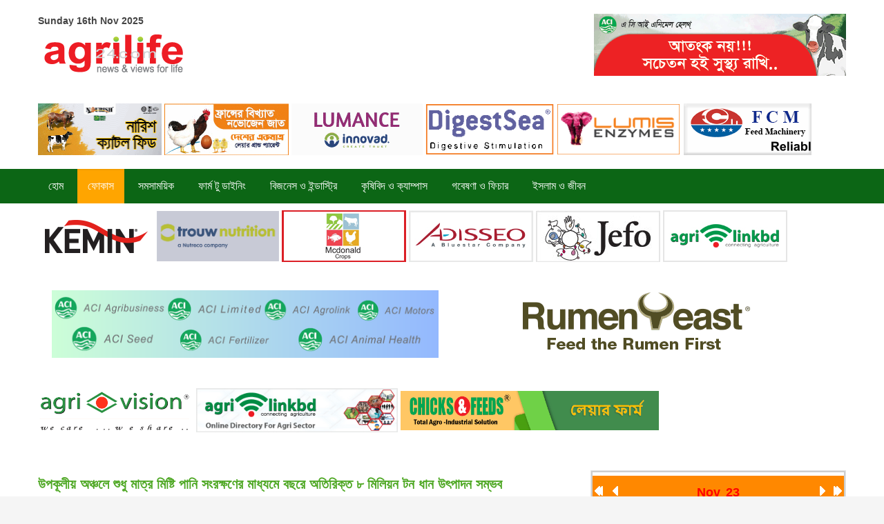

--- FILE ---
content_type: text/html; charset=utf-8
request_url: https://www.agrilife24.com/2021/2018-02-24-10-59-57/9559-ca10sp.html?month=9&year=2023
body_size: 76257
content:
<!DOCTYPE html>
<!--[if lt IE 7]>      <html class="no-js lt-ie9 lt-ie8 lt-ie7"  lang="en-gb"> <![endif]-->
<!--[if IE 7]>         <html class="no-js lt-ie9 lt-ie8"  lang="en-gb"> <![endif]-->
<!--[if IE 8]>         <html class="no-js lt-ie9"  lang="en-gb"> <![endif]-->
<!--[if gt IE 8]><!--> <html class="no-js" lang="en-gb"> <!--<![endif]-->
    <head>
        <meta http-equiv="X-UA-Compatible" content="IE=edge,chrome=1">
        <link rel="stylesheet" href="/2021/templates/shaper_helix_ii/css/style.css" type="text/css" />
        <base href="https://www.agrilife24.com/2021/2018-02-24-10-59-57/9559-ca10sp.html" />
	<meta http-equiv="content-type" content="text/html; charset=utf-8" />
	<meta name="keywords" content="by innovative soft" />
	<meta name="rights" content="by innovative soft" />
	<meta name="author" content="agrilife24" />
	<meta name="viewport" content="width=device-width, initial-scale=1.0" />
	<meta name="description" content="Agrilife24,by innovative soft " />
	<meta name="generator" content="Joomla! - Open Source Content Management" />
	<title>Welcome to Agrilife24 - উপকূলীয় অঞ্চলে শুধু মাত্র মিষ্টি পানি সংরক্ষণের মাধ্যমে বছরে অতিরিক্ত ৮ মিলিয়ন টন ধান উৎপাদন সম্ভব</title>
	<link href="/2021/templates/shaper_helix_ii/favicon.ico" rel="shortcut icon" type="image/vnd.microsoft.icon" />
	<link href="https://www.agrilife24.com/2021//plugins/content/bt_socialshare/assets/bt_socialshare.css" rel="stylesheet" type="text/css" />
	<link href="/2021/templates/shaper_helix_ii/css/bootstrap.min.css" rel="stylesheet" type="text/css" />
	<link href="/2021/templates/shaper_helix_ii/css/bootstrap-responsive.min.css" rel="stylesheet" type="text/css" />
	<link href="/2021/plugins/system/helix/css/font-awesome.css" rel="stylesheet" type="text/css" />
	<link href="/2021/plugins/system/helix/css/mobile-menu.css" rel="stylesheet" type="text/css" />
	<link href="/2021/templates/shaper_helix_ii/css/template.css" rel="stylesheet" type="text/css" />
	<link href="/2021/templates/shaper_helix_ii/css/presets/preset2.css" rel="stylesheet" type="text/css" />
	<link href="/2021/modules/mod_newscalendar/css/orange-arrows.css" rel="stylesheet" type="text/css" />
	<style type="text/css">
.container{max-width:1170px}
#sp-header-wrapper{background: rgb(255, 255, 255) !important; padding: 20px 0 !important; }

#sp-menutopadd-wrapper{background: rgb(255, 255, 255) !important; padding: 10px 0 !important; }

#sp-mainmenu-wrapper{background: rgb(12, 102, 21) !important; }

#sp-mainmenu-wrapper a{color: rgb(255, 255, 255) !important; }

#sp-menubottomadd-wrapper{background: rgb(255, 255, 255) !important; padding: 10px 0 !important; }

#sp--wrapper{background: rgb(255, 255, 255) !important; padding: 0px 0px 0px !important; }

#sp-slider-wrapper{background: rgb(255, 255, 255) !important; padding: 10px 0 !important; }

#sp-main-body-wrapper{background: rgb(255, 255, 255) !important; padding: 30px 0 !important; }

#sp-header-wrapper{background: rgb(255, 255, 255) !important; padding: 20px 0 !important; }

#sp-menutopadd-wrapper{background: rgb(255, 255, 255) !important; padding: 10px 0 !important; }

#sp-mainmenu-wrapper{background: rgb(12, 102, 21) !important; }

#sp-mainmenu-wrapper a{color: rgb(255, 255, 255) !important; }

#sp-menubottomadd-wrapper{background: rgb(255, 255, 255) !important; padding: 10px 0 !important; }

#sp--wrapper{background: rgb(255, 255, 255) !important; padding: 0px 0px 0px !important; }

#sp-slider-wrapper{background: rgb(255, 255, 255) !important; padding: 10px 0 !important; }

#sp-main-body-wrapper{background: rgb(255, 255, 255) !important; padding: 30px 0 !important; }

#sp-header-wrapper{background: rgb(255, 255, 255) !important; padding: 20px 0 !important; }

#sp-menutopadd-wrapper{background: rgb(255, 255, 255) !important; padding: 10px 0 !important; }

#sp-mainmenu-wrapper{background: rgb(12, 102, 21) !important; }

#sp-mainmenu-wrapper a{color: rgb(255, 255, 255) !important; }

#sp-menubottomadd-wrapper{background: rgb(255, 255, 255) !important; padding: 10px 0 !important; }

#sp--wrapper{background: rgb(255, 255, 255) !important; padding: 0px 0px 0px !important; }

#sp-slider-wrapper{background: rgb(255, 255, 255) !important; padding: 10px 0 !important; }

#sp-main-body-wrapper{background: rgb(255, 255, 255) !important; padding: 30px 0 !important; }

#sp--wrapper{padding: 20px 0 !important; }

#sp-footer-wrapper{background: rgb(17, 17, 17) !important; padding: 30px 0 !important; }

#sp-footer-wrapper a{color: rgb(255, 102, 0) !important; }

	</style>
	<script src="/2021/media/jui/js/jquery.min.js?6e6535b5604b63a7df066bbdfc6d53b9" type="text/javascript"></script>
	<script src="/2021/media/jui/js/jquery-noconflict.js?6e6535b5604b63a7df066bbdfc6d53b9" type="text/javascript"></script>
	<script src="/2021/media/jui/js/jquery-migrate.min.js?6e6535b5604b63a7df066bbdfc6d53b9" type="text/javascript"></script>
	<script src="/2021/plugins/system/helix/js/jquery-noconflict.js" type="text/javascript"></script>
	<script src="/2021/media/jui/js/bootstrap.min.js?6e6535b5604b63a7df066bbdfc6d53b9" type="text/javascript"></script>
	<script src="/2021/plugins/system/helix/js/modernizr-2.6.2.min.js" type="text/javascript"></script>
	<script src="/2021/plugins/system/helix/js/helix.core.js" type="text/javascript"></script>
	<script src="/2021/plugins/system/helix/js/menu.js" type="text/javascript"></script>
	<script src="/2021/modules/mod_newscalendar/assets/newscalendar.js" type="text/javascript"></script>
	<script type="text/javascript">
spnoConflict(function($){

					function mainmenu() {
						$('.sp-menu').spmenu({
							startLevel: 0,
							direction: 'ltr',
							initOffset: {
								x: 0,
								y: 0
							},
							subOffset: {
								x: 0,
								y: 0
							},
							center: 0
						});
			}

			mainmenu();

			$(window).on('resize',function(){
				mainmenu();
			});


			});jQuery(function($){ initTooltips(); $("body").on("subform-row-add", initTooltips); function initTooltips (event, container) { container = container || document;$(container).find(".hasTooltip").tooltip({"html": true,"container": "body"});} });var sfolder = '/2021';
	</script>
	<meta property="og:type" content="website" />
	<meta property="og:title" content="উপকূলীয় অঞ্চলে শুধু মাত্র মিষ্টি পানি সংরক্ষণের মাধ্যমে বছরে অতিরিক্ত ৮ মিলিয়ন টন ধান উৎপাদন সম্ভব" />
	<meta property="og:url" content="https://www.agrilife24.com/2021/2018-02-24-10-59-57/9559-ca10sp.html" />
	<meta property="og:description" content="
এগ্রিলাইফ২৪ ডটকম: জলবায়ু পরিবর্তনের কারনে বিশ্বের ঝুকিতে থাকা দেশগুলোর মধ্যে বাংলাদেশের অবস্থান বিশ্বে সপ্তম�" />
	<meta property="og:image" content="https://www.agrilife24.com/2021/images/2021/Focus/ca10sp.jpg" />
	<meta property="fb:app_id" content="470552183587869" />
	<meta property="fb:admins" content="nahidparvez@yahoo.com" />

            
</head>
    <body  class="article subpage  ltr preset2 menu-2018-02-24-10-59-57 responsive bg hfeed clearfix">
		<div class="body-innerwrapper">
        <!--[if lt IE 8]>
        <div class="chromeframe alert alert-danger" style="text-align:center">You are using an <strong>outdated</strong> browser. Please <a target="_blank" href="http://browsehappy.com/">upgrade your browser</a> or <a target="_blank" href="http://www.google.com/chromeframe/?redirect=true">activate Google Chrome Frame</a> to improve your experience.</div>
        <![endif]-->
        <header id="sp-header-wrapper" 
                class=" position-sticky visible-phone visible-tablet visible-desktop"><div class="container"><div class="row-fluid" id="header">
<div id="sp-logo" class="span6">

<div class="custom"  >
	<p><strong><span class="hd-date">Sunday 16th Nov 2025</span></strong></p></div>
<div class="logo-wrapper"><a href="/2021"><img alt="" class="image-logo" src="/2021/images/logo.png" /></a></div></div>

<div id="sp-user1" class="span6">

<div class="custom"  >
	<p><a href="https://www.aci-bd.com/agrobusiness.php" target="_blank" rel="noopener noreferrer"><img src="/2021/images/2021/allAdd/NO-FMD.gif" alt="" /></a></p></div>
</div>
</div></div></header><section id="sp-menutopadd-wrapper" 
                class=" "><div class="container"><div class="row-fluid" id="menutopadd">
<div id="sp-user2" class="span12">
<div class='article_anywhere'>





    
    
    
    
    
    
            <p><a href="http://www.nourish-poultry.com/" target="_blank" rel="noopener noreferrer"><img src="/2021/images/2019/Etc/Nourish-Aug-01-2019.gif" width="179" height="75" /></a> <a href="http://www.paragongroup-bd.com/" target="_blank" rel="noopener noreferrer"><img src="/2021/images/2021/PARAGON-NEW.gif" alt="" /> </a><a href="http://www.planet.com.bd/" target="_blank" rel="noopener noreferrer"><img src="/2021/images/2021/allAdd/Planet_Pharma_Website_new_2023.gif" width="190" height="75" /></a> <a title="AVON" href="http://www.avonah.com/" target="_blank" rel="noopener noreferrer"><img src="/2021/images/2019/AllAdds/avon.gif" alt="" width="187" height="72" /></a> <a href="https://www.feedenzymes.com/" target="_blank" rel="noopener noreferrer"><img src="/2021/images/2021/allAdd/lumisnov23.gif" alt="" width="177" height="74" /></a> <a href="http://www.fcm-cn.com/" target="_blank" rel="noopener noreferrer"><img style="margin-right: 5px; margin-left: 2px;" src="/2021/images/AllAdds/TopAdds/fcm_sep.gif" width="185" height="75" /></a></p>
        </div></div>
</div></div></section><section id="sp-mainmenu-wrapper" 
                class=" "><div class="container"><div class="row-fluid" id="mainmenu">
<div id="sp-menu" class="span12">	


			<div id="sp-main-menu" class="visible-desktop">
				<ul class="sp-menu level-0"><li class="menu-item first"><a href="https://www.agrilife24.com/2021/" class="menu-item first" ><span class="menu"><span class="menu-title">হোম</span></span></a></li><li class="menu-item active"><a href="/2021/2018-02-24-10-59-57.html" class="menu-item active" ><span class="menu"><span class="menu-title">ফোকাস</span></span></a></li><li class="menu-item"><a href="/2021/2018-02-24-11-05-44.html" class="menu-item" ><span class="menu"><span class="menu-title">সমসাময়িক</span></span></a></li><li class="menu-item"><a href="/2021/2018-02-24-11-08-45.html" class="menu-item" ><span class="menu"><span class="menu-title">ফার্ম টু ডাইনিং</span></span></a></li><li class="menu-item"><a href="/2021/2018-02-24-11-10-23.html" class="menu-item" ><span class="menu"><span class="menu-title">বিজনেস ও ইন্ডাস্ট্রি</span></span></a></li><li class="menu-item"><a href="/2021/2018-02-24-11-11-18.html" class="menu-item" ><span class="menu"><span class="menu-title">কৃষিবিদ ও ক্যাম্পাস</span></span></a></li><li class="menu-item"><a href="/2021/2018-03-19-12-26-20.html" class="menu-item" ><span class="menu"><span class="menu-title">গবেষণা ও ফিচার</span></span></a></li><li class="menu-item last"><a href="/2021/2018-03-19-12-27-13.html" class="menu-item last" ><span class="menu"><span class="menu-title">ইসলাম ও জীবন</span></span></a></li></ul>        
			</div>  				
			</div>
</div></div></section><section id="sp-menubottomadd-wrapper" 
                class=" "><div class="container"><div class="row-fluid" id="menubottomadd">
<div id="sp-user3" class="span12">
<div class='article_anywhere'>





    
    
    
    
    
    
            <p><a href="https://www.kemin.com/in/en/markets/animal" target="_blank" rel="noopener noreferrer"> <img src="/2021/images/2021/allAdd/kemin.gif" alt="" /></a> <a href="https://www.trouwnutritionasiapacific.com" target="_blank" rel="noopener noreferrer"><img src="/2021/images/2021/Trouw-Logo.gif" alt="" width="177" height="74" /></a> <a href="http://agrilinkbd.com/index.php/index/viewdetails/1725" target="_blank" rel="noopener noreferrer"><img src="/2021/images/2021/mcdonald.jpg" alt="" /></a> <a href="https://www.adisseo.com/" target="_blank" rel="noopener noreferrer"><img src="/2021/images/2021/Adisseo-top.jpg" alt="" /></a> <a href="https://jefo.ca/en/" target="_blank" rel="noopener noreferrer"><img src="/2021/images/2021/jefo-logo2.jpg" alt="" /></a> <a href="http://agrilinkbd.com/" target="_blank" rel="noopener noreferrer"><img src="/2021/images/2021/allAdd/agri-link.jpg" alt="" /></a></p>
        </div></div>
</div></div></section><section id="sp--wrapper" 
                class=" "><div class="row-fluid" id="">
<div id="sp-bottom3" class="span12"><div class="module ">	
	<div class="mod-wrapper clearfix">		
				<div class="mod-content clearfix">	
			<div class="mod-inner clearfix">
				

<div class="custom"  >
	<p style="text-align: center;"><a href="https://www.aci-bd.com/agrobusiness.php" target="_blank" rel="noopener noreferrer"><img src="/2021/images/2021/allAdd/ACI.png" width="560" height="99" /></a> <a href="https://www.iccbrazil.com/en/" target="_blank" rel="noopener noreferrer"><img src="/2021/images/2021/allAdd/icc-3.gif" alt="" /></a></p></div>
			</div>
		</div>
	</div>
</div>
<div class="gap"></div>
</div>
</div></section><section id="sp-slider-wrapper" 
                class=" "><div class="container"><div class="row-fluid" id="slider">
<div id="sp-slider" class="span12">
<div class='article_anywhere'>





    
    
    
    
    
    
            <p><img src="/2021/images/2021/allAdd/agribd.jpg" alt="" width="225" height="71" /> <a href="http://agrilinkbd.com/" target="_blank" rel="noopener noreferrer"><img src="/2021/images/2021/allAdd/agrilink.jpg" alt="" width="292" height="64" /></a> <a href="https://www.cknfeeds.com/" target="_blank" rel="noopener noreferrer"><img src="/2021/images/2021/web-banner_last-one.gif" alt="" width="374" height="57" /></a></p>
        </div></div>
</div></div></section><section id="sp-main-body-wrapper" 
                class=" "><div class="container"><div class="row-fluid" id="main-body">
<div id="sp-component-area" class="span8"><section id="sp-component-wrapper"><div id="sp-component"><div id="system-message-container">
	</div>

<article class="item-page post-9559 post hentry status-publish category-ফোকাস ">
 
	 
	 
		<header class="entry-header">
					<h1 class="entry-title page-header">
									<a href="/2021/2018-02-24-10-59-57/9559-ca10sp.html">
				উপকূলীয় অঞ্চলে শুধু মাত্র মিষ্টি পানি সংরক্ষণের মাধ্যমে বছরে অতিরিক্ত ৮ মিলিয়ন টন ধান উৎপাদন সম্ভব</a>
						</h1>
			
	</header>
			
	
		
	<div class="entry-meta muted clearfix">
						
					<span class="category-name">
												Category: <a href="/2021/2018-02-24-10-59-57.html">ফোকাস</a>							</span>
			
				
							<time class="create-date" datetime="2023-09-10 17:33:37">
				Created: Sunday, 10 September 2023 23:33			</time>
					
					
				
							<span class="by-author"> 
												Written by <span class="author vcard"><span class="fn n">agrilife24</span></span>			</span>
						
					
				
							<ul class="unstyled actions">
												<li class="print-icon"> <a href="/2021/2018-02-24-10-59-57/9559-ca10sp.html?tmpl=component&amp;print=1&amp;layout=default" title="Print article < উপকূলীয় অঞ্চলে শুধু মাত্র মিষ্টি পানি সংরক্ষণের মাধ্যমে বছরে অতিরিক্ত ৮ মিলিয়ন টন ধান উৎপাদন সম্ভব >" onclick="window.open(this.href,'win2','status=no,toolbar=no,scrollbars=yes,titlebar=no,menubar=no,resizable=yes,width=640,height=480,directories=no,location=no'); return false;" rel="nofollow">	Print</a> </li>
												<li class="email-icon"> <a href="/2021/component/mailto/?tmpl=component&amp;template=shaper_helix_ii&amp;link=673dc3dda5d08db9fe1afbe1419ba889fe109db3" title="Email this link to a friend" onclick="window.open(this.href,'win2','width=400,height=450,menubar=yes,resizable=yes'); return false;" rel="nofollow">	Email</a> </li>
															</ul>
		 		
			</div>
		
	<section class="entry-content"> 
																					<div class="bt-social-share bt-social-share-above"><div class="bt-social-share-button bt-facebook-share-button"><fb:share-button href="https://www.agrilife24.com/2021/2018-02-24-10-59-57/9559-ca10sp.html" type="button"></fb:share-button></div><div class="bt-social-share-button bt-twitter-button" style="width:80px"><a href="http://twitter.com/share" class="twitter-share-button" 
						  data-via="Agrilife24" 
						  data-url="https://www.agrilife24.com/2021/2018-02-24-10-59-57/9559-ca10sp.html" 
						  data-size="medium"
						  data-lang="en"
						  data-count="horizontal" >Twitter</a></div></div><p style="text-align: justify;"><img src="/2021/images/2021/Focus/ca10sp.jpg" alt="" /></p>
<p style="text-align: justify;">এগ্রিলাইফ২৪ ডটকম: জলবায়ু পরিবর্তনের কারনে বিশ্বের ঝুকিতে থাকা দেশগুলোর মধ্যে বাংলাদেশের অবস্থান বিশ্বে সপ্তম। জলবায়ুর সবচেয়ে বেশী ঝুকিতে আছে দেশের উপকূলীয় অঞ্চল। এই অঞ্চলের প্রায় ৫২ শতাংশ জমি বিভিন্ন মাত্রার লবণাক্ততা দ্বারা ক্ষতিগ্রস্থ হচ্ছে। শুষ্ক মওসুমে প্রায় ১০ লক্ষ হেক্টর জমি পতিত থাকে। ক্লাইমেট স্মার্ট প্রযুক্তি ব্যবহারের মাধ্যমে এসব পতিত জমিকে চাষের আওতায় আনা সম্ভব।</p>
 
<p style="text-align: justify;">আজ রবিবার (১০ সেপ্টেম্বর) খুলনার আভা সেন্টারে এসিআইএআর, অস্ট্রেলিয়া ও কেজিএফ, বাংলাদেশ এর অর্থায়নে পরিচালিত উপকূলীয় অঞ্চলে শস্য নিবিড়িকরণ প্রকল্পের মিড-টার্ম রিভিউ কর্মশালায় বিশেষজ্ঞ বক্তারা এসব অভিমত ব্যক্ত করেন।</p>
<p style="text-align: justify;">কর্মশালার শুরুতে সিএসআইওআরও, অস্ট্রেলিয়ার প্রধান বিজ্ঞানী ও প্রকল্প পরিচালক ড. মো: মাইনুদ্দিন বিগত দুই বছরের গবেষণার ফলাফল বিস্তারিত তুলে ধরেণ। অনুষ্ঠানে বাংলাদেশ ধান গবেষণা ইনস্টিটিউট এর মহাপরিচালক ড. মো: শাহজাহান কবীর বলেন টেকনোলজি উদ্ভাবন, মিষ্টি পানির সংরক্ষণ এবং পোল্ডার ব্যবস্থাপনার মাধ্যমে দক্ষিণাঞ্চলে প্রায় অতিরিক্ত ৮ মিলিয়ন টন ধান উৎপাদন করা সম্ভব।</p>
<p style="text-align: justify;">বাংলাদেশ কৃষি গবেষণা ইনস্টিটিউট এর মহাপরিচালক ড. দেবাশীষ সরকার বলেন বারি উদ্ভাবিত প্রযুক্তি এবং জাতসমূহ যেমন, সূর্যমুখী, তরমুজ, মুগবিন, পটেটো দক্ষিণাঞ্চলে আরো সম্প্রসারিত করতে হবে।</p>
<p style="text-align: justify;">অনুষ্ঠানের প্রধান অতিথি, বাংলাদেশ কৃষি গবেষণা কাউন্সিল এর নির্বাহী চেয়ারম্যান বলেন, বাংলাদেশের কৃষিতে অনেক সফালতা রয়েছে এবং শস্যের নিবিড়তাও অনেক বৃদ্ধি পেয়েছে কিন্তু দেশের ভানারেবল দক্ষিণাঞ্চলে এখনো বৃদ্ধি করার সুযোগ রয়েছে। ঘাত সহনশীল জাত উদ্ভাবন এবং প্রযুক্তি সম্প্রসারণ ও ব্যবস্থাপনার মাধ্যমে লবণাক্ত দক্ষিণাঞ্চলে উৎপাদন বৃদ্ধি করা সম্ভব।</p>
<p style="text-align: justify;">অনুষ্ঠানে বাংলাদেশ, ভারত ও অস্ট্রেলিয়ার বিভিন্ন পর্যায়ের বিশ্ববিদ্যালেয়র শিক্ষক, গবেষণা প্রতিষ্ঠানের বিজ্ঞানী, কৃষি সম্প্রসারণ অধিদপ্তরের কর্মকর্তা ও মিডিয়া ব্যক্তিত্ব উপস্থিত ছিলেন।</p><div id="fb-root"></div>
				<script>(function(d, s, id) {
				  var js, fjs = d.getElementsByTagName(s)[0];
				  if (d.getElementById(id)) {return;}
				  js = d.createElement(s); js.id = id;
				  js.src = "//connect.facebook.net/en_GB/all.js#xfbml=1&appId=470552183587869";
				  fjs.parentNode.insertBefore(js, fjs);
				}(document, 'script', 'facebook-jssdk'));</script><script src="//platform.twitter.com/widgets.js" type="text/javascript"></script>								
					
				
				
								
		
							
		
    </footer>
</article></div></section></div>

<aside id="sp-right" class="span4"><div class="module ">	
	<div class="mod-wrapper clearfix">		
				<div class="mod-content clearfix">	
			<div class="mod-inner clearfix">
				<div class="newscalendar" id="newscalendar128">	<table class="nc-header" cellspacing="0">
    	<thead>
            <tr>
                <td width="20"><a href="javascript:void(0)" onClick="updateNewsCalendar(11,2022,128)" class="back-yr"></a></td>
                <td width="20"><a href="javascript:void(0)" onClick="updateNewsCalendar(10,2023,128)" class="back-mth"></a></td>
                <td style="text-align:center"><div id="monthyear_128"><span class="monthname">Nov</span> <span class="yearname">23</span></div></td>
                <td width="20" align="right"><a href="javascript:void(0)" onClick="updateNewsCalendar(12,2023,128)" class="fwd-mth"></a></td>
                <td width="20" align="right"><a href="javascript:void(0)" onClick="updateNewsCalendar(11,2024,128)" class="fwd-yr"></a></td>
            </tr>
        </thead>
    </table>
    <table class="nc-body" cellspacing="0">
    	<thead>
            <tr> 
                <td class="dayname dayweek1" style="text-align:center">Mo</td>		
                <td class="dayname dayweek2" style="text-align:center">Tu</td>		
                <td class="dayname dayweek3" style="text-align:center">We</td>		
                <td class="dayname dayweek4" style="text-align:center">Th</td>		
                <td class="dayname dayweek5" style="text-align:center">Fr</td>		
                <td class="dayname dayweek6" style="text-align:center">Sa</td>		
                <td class="dayname dayweek7" style="text-align:center">Su</td>		
            </tr>
        </thead>
        <tbody>
		<tr class="week1">
				<td><span class="nc-day outofmonth">30</span></td>
                    <td><span class="nc-day outofmonth">31</span></td>
                    <td><span class="nc-day weekday3 relday3 hasitems">1                            
                            <ul class="nc-items"> 
                                <li><a href="/2021/2018-02-24-11-10-23/9916-2h1d.html?month=11&amp;year=2023">মাত্র ২ ঘন্টায় সাইলেজ কাটা যাবে "২০-২৫ টন"</a></li> 
                                <li><a href="/2021/2018-02-24-11-05-44/9915-nt1d.html?month=11&amp;year=2023">"EggXtra"-নামেই যার পরিচয়</a></li> 
                                <li><a href="/2021/2018-02-24-11-10-23/9914-silo.html?month=11&amp;year=2023">সুনাম অক্ষুন্ন পণ্য বাজারজাত করছে Silo Animal Health Limited</a></li> 
                                <li><a href="/2021/2018-02-24-11-08-45/9913-pla1d.html?month=11&amp;year=2023">একদিন বয়সী হাঁসের বাচ্চা উৎপাদন ও বাজারজাত করে ব্যাপক সাড়া ফেলেছে প্লানেট হ্যাচারী</a></li> 
                                <li><a href="/2021/2018-02-24-11-08-45/9912-sq1d.html?month=11&amp;year=2023">ক্ষুরারোগ প্রতিরোধে aftovaxpur নামের ভ্যাক্সিন অচিরেই বাজারে নিয়ে আসবে স্কয়ার</a></li> 
                                <li><a href="/2021/2018-03-19-12-27-13/9917-m1d.html?month=11&amp;year=2023">মিথ্যা অপবাদ বান্দার অধিকার ক্ষুণ্ণ করে</a></li> 
                                <li><a href="/2021/2018-02-24-11-05-44/9911-ft1d.html?month=11&amp;year=2023">প্রযুক্তি, পরামর্শ ও সেবা দিয়ে মৎস্য চাষীদের আরো কাছে যেতে চায় ফিসটেক হ্যাচারী লিমিটেড</a></li> 
                                <li><a href="/2021/2018-02-24-11-08-45/9910-al1d.html?month=11&amp;year=2023">রুমেন উপকারী বন্ধু "গাট ব্যাক"</a></li> 
                                <li><a href="/2021/2018-02-24-11-10-23/9909-neons1d.html?month=11&amp;year=2023">নিরাপদ প্রাণিজ প্রোটিন উৎপাদনের লক্ষ্যে ২০১০ সাল থেকে কাজ করছে Neons Ltd.</a></li> 
                                <li><a href="/2021/2018-02-24-11-05-44/9908-fz1d.html?month=11&amp;year=2023">কবুতর পালনের যাবতীয় তথ্য মিলছে এসিআই এনিম্যাল হেলথ এর স্টলে</a></li> 
                                <li><a href="/2021/2018-02-24-11-05-44/9907-bp1d.html?month=11&amp;year=2023">পোল্ট্রি ডেইরি ও মাছের সর্বোচ্চ পুষ্টি নিশ্চিত করবে "BPSOL Vet"</a></li> 
                                <li><a href="/2021/2018-02-24-11-10-23/9906-n1d.html?month=11&amp;year=2023">উন্নতমানের পোল্ট্রি, মৎস্য ও প্রাণী খাদ্য উৎপাদনে বাংলাদেশের অগ্রদূত নারিশ</a></li> 
                                <li><a href="/2021/2018-02-24-11-08-45/9905-ag22m.html?month=11&amp;year=2023">"সেরা বীজে সেরা বাছুর" খামারীদের জাত উন্নয়নে এসিআই সিমেন অনন্য</a></li> 
                                <li><a href="/2021/2018-02-24-11-08-45/9904-bc1n.html?month=11&amp;year=2023">নিরাপদ প্রাণিজ আমিষ উৎপাদনে খামারীদের নিকট বিশ্বস্থ নাম বায়ো কেয়ার এগ্রো লিমিটেড</a></li> 
                                <li><a href="/2021/2018-02-24-10-59-57/9903-smgk1.html?month=11&amp;year=2023">মাননীয় স্বরাষ্ট্রমন্ত্রী একজন গর্বিত খামারী</a></li> 
                                <li><a href="/2021/2018-02-24-10-59-57/9797-ti1nv.html?month=11&amp;year=2023">প্রকল্প নেওয়ার আগে যথাযথভাবে সম্ভাব্যতা যাচাইয়ের উপর গুরুত্ব আরোপ স্থানীয় সরকার মন্ত্রীর</a></li> 
                                <li><a href="/2021/2018-02-24-11-08-45/9796-boro1nv.html?month=11&amp;year=2023">বোরো মৌসুমে সমলয়ে চাষের জন্য ১৭ কোটি ৪২ লাখ টাকার প্রণোদনা</a></li> 
                                <li><a href="/2021/2018-02-24-11-10-23/9795-bat1n.html?month=11&amp;year=2023">BAT Bangladesh bags ICAB National Awards in 3 categories</a></li> 
                                <li><a href="/2021/2018-02-24-11-05-44/9794-j1nvy.html?month=11&amp;year=2023">পাবনায় কৃষি আবহাওয়া রেডিও</a></li> 
                                <li><a href="/2021/2018-02-24-10-59-57/9793-m1nv.html?month=11&amp;year=2023">সমুদ্রকেন্দ্রিক অর্থনীতির সম্ভাবনা কাজে লাগাতে বর্তমান সরকার বদ্ধপরিকর</a></li> 
                                <li><a href="/2021/2018-02-24-11-10-23/9792-nz1nv.html?month=11&amp;year=2023">যে কোন বিদায় কষ্টের সেই সাথে আবেগের</a></li></ul>
                        </span></td>
                    <td><span class="nc-day weekday4 relday4 hasitems">2                            
                            <ul class="nc-items"> 
                                <li><a href="/2021/2018-02-24-11-11-18/9799-s2nv17.html?month=11&amp;year=2023">সিলেট কৃষি বিশ্ববিদ্যালয়ের ১৭তম প্রতিষ্ঠাবার্ষিকী উদযাপিত</a></li> 
                                <li><a href="/2021/2018-02-24-11-05-44/9798-jakas2nv.html?month=11&amp;year=2023">প্রকল্পের সাফল্য বিষয়ক বই মুদ্রণ ও প্রকাশক প্রতিষ্ঠান খুঁজছে জাকস ফাউন্ডেশন</a></li></ul>
                        </span></td>
                    <td><span class="nc-day weekday5 relday5 hasitems">3                            
                            <ul class="nc-items"> 
                                <li><a href="/2021/2018-02-24-11-05-44/9805-spj3n.html?month=11&amp;year=2023">শাজাহানপুরে জেলহত্যা দিবস পালিত</a></li> 
                                <li><a href="/2021/2018-02-24-11-05-44/9804-db3nv.html?month=11&amp;year=2023">টাঙ্গাইলের ধনবাড়ীতে ব্রি'র আঞ্চলিক অফিস উদ্বোধন</a></li> 
                                <li><a href="/2021/2018-02-24-11-10-23/9803-hk3nv.html?month=11&amp;year=2023">চলে গেলেন প্রাণিসম্পদ সেক্টরের প্রবীণ ব্যক্তিত্ব ডা. হাবিব উল্লাহ খান</a></li> 
                                <li><a href="/2021/2018-02-24-10-59-57/9802-kap3nv.html?month=11&amp;year=2023">খামারি অ্যাপ ব্যবহারে সারের খরচ কমবে, ফলনও বাড়বে-কৃষিমন্ত্রী</a></li> 
                                <li><a href="/2021/2018-02-24-11-10-23/9801-uro3nv.html?month=11&amp;year=2023">ইউরো এগ্রোভেট লি:-এর ন্যাশনাল মার্কেটিং অপারেশন-এর শুভ সূচনা</a></li> 
                                <li><a href="/2021/2018-03-19-12-27-13/9800-salat1nv23.html?month=11&amp;year=2023">সালাতের প্রতি যত্নবান হওয়ার বিশেষ নির্দেশনা রয়েছে ইসলামে</a></li></ul>
                        </span></td>
                    <td><span class="nc-day weekday6 relday6 hasitems">4                            
                            <ul class="nc-items"> 
                                <li><a href="/2021/2018-02-24-10-59-57/9808-sd52.html?month=11&amp;year=2023">সমবায় শক্তিকে কাজে লাগাতে পারলে দেশের আমূল পরিবর্তন সম্ভব - স্থানীয় সরকার মন্ত্রী</a></li> 
                                <li><a href="/2021/2018-02-24-11-10-23/9807-tx4nv.html?month=11&amp;year=2023">TEDxGulshan 2023: The Biggest in the Region Held</a></li> 
                                <li><a href="/2021/2018-03-19-12-26-20/9806-lg4nv.html?month=11&amp;year=2023">বঙ্গবন্ধুর পছন্দের চাউল ”লক্ষ্মীদিঘা”</a></li></ul>
                        </span></td>
                    <td><span class="nc-day weekday7 relday7 hasitems">5                            
                            <ul class="nc-items"> 
                                <li><a href="/2021/2018-02-24-11-05-44/9814-gbh5n.html?month=11&amp;year=2023">কৃষি সম্প্রসারণ অধিদপ্তর, গাইবান্ধা কর্তৃক উপসহকারী কৃষি কর্মকর্তাগণকে ধন্যবাদ পত্র প্রদান</a></li> 
                                <li><a href="/2021/2018-02-24-11-11-18/9813-lg5n.html?month=11&amp;year=2023">শিক্ষার্থীদের উন্নত স্বপ্ন বাস্তবায়নের পেছনে ছুটতে হবে -স্থানীয় সরকার মন্ত্রী</a></li> 
                                <li><a href="/2021/2018-02-24-11-08-45/9812-brd5n.html?month=11&amp;year=2023">ব্রিতে ব্রিডার বীজ বিতরণ উদ্বোধন</a></li> 
                                <li><a href="/2021/2018-02-24-11-05-44/9811-bg5n.html?month=11&amp;year=2023">বাকেরগঞ্জে অতিরিক্ত সচিবের সাথে কৃষকদের মতবিনিময়</a></li> 
                                <li><a href="/2021/2018-02-24-11-05-44/9810-ra1n.html?month=11&amp;year=2023">পলাশবাড়ী পৌরসভায় বেগুনি ফুলে ভরে উঠেছে শিমের জাংলা</a></li> 
                                <li><a href="/2021/2018-02-24-10-59-57/9809-pgh5n.html?month=11&amp;year=2023">১২ নভেম্বর ঘোড়াশাল-পলাশ ইউরিয়া সার কারখানা উদ্বোধন করবেন প্রধানমন্ত্রী</a></li></ul>
                        </span></td>
                                    </tr>
		<tr class="week2">
				<td><span class="nc-day weekday1 relday1 hasitems">6                            
                            <ul class="nc-items"> 
                                <li><a href="/2021/2018-02-24-11-11-18/9818-aus6nv.html?month=11&amp;year=2023">বাকৃবি অ্যালামনাই এসোসিয়েসন অফ অস্ট্রেলিয়ার (BAUAAA) নতুন কমিটি গঠন</a></li> 
                                <li><a href="/2021/2018-02-24-11-10-23/9817-y6n.html?month=11&amp;year=2023">ইনোভেটিভ পণ্যের মাধ্যমে খামারিদের হৃদয়ে স্থান করে নিতে চান ইয়াহিয়া ইকবাল</a></li> 
                                <li><a href="/2021/2018-02-24-11-10-23/9816-ahd6n.html?month=11&amp;year=2023">এনিম্যাল হেলথ্ সেক্টরের সকলকে সাথে নিয়ে পথ চলতে চান মোঃ দেলোয়ার হোসেন খান</a></li> 
                                <li><a href="/2021/2018-03-19-12-26-20/9815-h6n.html?month=11&amp;year=2023">পৃথিবীর স্থায়িত্ব ও আগামী প্রজন্মের বসবাসের জন্য রোটারি</a></li></ul>
                        </span></td>
                    <td><span class="nc-day weekday2 relday2 hasitems">7                            
                            <ul class="nc-items"> 
                                <li><a href="/2021/2018-02-24-11-08-45/9823-sp7n.html?month=11&amp;year=2023">শাজাহানপুরে খাদ্যবান্ধব কর্মসূচির ডিলারদের সাথে মতবিনিময় সভা</a></li> 
                                <li><a href="/2021/2018-02-24-11-05-44/9822-ng7nv.html?month=11&amp;year=2023">নওগাঁয় কৈশোর বান্ধব ক্যাম্পেইন অনুষ্ঠিত</a></li> 
                                <li><a href="/2021/2018-02-24-11-05-44/9821-ag7nv.html?month=11&amp;year=2023">শুরু হলো এসিআই এনিমেল জেনেটিক্স-এর অনলাইন প্রোজেনী পারফরমেন্স ভিডিও আপলোড কম্পিটিশান'২৩</a></li> 
                                <li><a href="/2021/2018-02-24-11-11-18/9820-ad7nv.html?month=11&amp;year=2023">বাকৃবিতে আমন বীজ ধান কর্তন উদ্বোধন</a></li> 
                                <li><a href="/2021/2018-02-24-11-10-23/9819-acs7nv.html?month=11&amp;year=2023">ACI Seed empowers Channel Partners for a Successful Rabi Season</a></li></ul>
                        </span></td>
                    <td><span class="nc-day weekday3 relday3 hasitems">8                            
                            <ul class="nc-items"> 
                                <li><a href="/2021/2018-03-19-12-26-20/9828-sb7n.html?month=11&amp;year=2023">উদ্বোধনের অপেক্ষায় দক্ষিণ-পূর্ব এশিয়ার সর্ববৃহৎ ইউরিয়া সার কারখানা</a></li> 
                                <li><a href="/2021/2018-02-24-10-59-57/9827-tm7nt.html?month=11&amp;year=2023">গার্মেন্টসের উপর নির্ভরশীল না হয়ে পণ্যের বহুমুখীকরণ করতে হবে-বাণিজ্যমন্ত্রী</a></li> 
                                <li><a href="/2021/2018-02-24-11-08-45/9826-bg7n.html?month=11&amp;year=2023">বরিশালের বাবুগঞ্জে কৃষকদের মাঝে সার-বীজ বিতরণ</a></li> 
                                <li><a href="/2021/2018-02-24-11-05-44/9825-syl7nv.html?month=11&amp;year=2023">সিলেট অঞ্চলে বোরো ধানের আবাদ ও তেল জাতীয় ফসলের উৎপাদন বৃদ্ধিতে করণীয়” শীর্ষক মতবিনিময়</a></li> 
                                <li><a href="/2021/2018-02-24-11-08-45/9824-mrd7nv1.html?month=11&amp;year=2023">বরিশাল নগরীতে কৃষকদের প্রণোদনা কর্মসূচি উদ্বোধন</a></li></ul>
                        </span></td>
                    <td><span class="nc-day weekday4 relday4 hasitems">9                            
                            <ul class="nc-items"> 
                                <li><a href="/2021/2018-02-24-11-08-45/9832-d9nv.html?month=11&amp;year=2023">Virtual seminar on Role of MSMEs in ensuring safe and nutritious foods: Existing gaps and ways forward held</a></li> 
                                <li><a href="/2021/2018-03-19-12-27-13/9831-sait9nv.html?month=11&amp;year=2023">শয়তানের অনিষ্ট থেকে রক্ষা পেতে সর্বদা আল্লাহর সাহায্য প্রার্থনা করুন</a></li> 
                                <li><a href="/2021/2018-02-24-11-10-23/9830-af9nv1.html?month=11&amp;year=2023">ACI Fertilizer hosted Regional Dealer Conferences for Enhanced Market Success</a></li> 
                                <li><a href="/2021/2018-02-24-10-59-57/9829-tm9nv1.html?month=11&amp;year=2023">রপ্তানি বাড়াতে লাল ফিতার দৌরাত্ম্য দূর করতে হবে-বাণিজ্যমন্ত্রী</a></li></ul>
                        </span></td>
                    <td><span class="nc-day weekday5 relday5 hasitems">10                            
                            <ul class="nc-items"> 
                                <li><a href="/2021/2018-02-24-10-59-57/9833-an10a.html?month=11&amp;year=2023">এসিআই এনিম্যাল জেনেটিক্স এর ব্রিডিং স্টেশন পরিদর্শন করলেন বাকৃবি পশু পালন অনুষদের শিক্ষার্থিরা</a></li></ul>
                        </span></td>
                    <td><span class="nc-day weekday6 relday6 hasitems">11                            
                            <ul class="nc-items"> 
                                <li><a href="/2021/2018-02-24-11-08-45/9835-vkc11n.html?month=11&amp;year=2023">ভোক্তাদের অধিকার সুরক্ষায় পৃথক ভোক্তা অধিকার মন্ত্রণালয়ের দাবি</a></li> 
                                <li><a href="/2021/2018-02-24-10-59-57/9834-dc11nv.html?month=11&amp;year=2023">স্মার্ট বাংলাদেশের রোল মডেল হবে ডিজিটাল সেন্টার: পলক</a></li></ul>
                        </span></td>
                    <td><span class="nc-day weekday7 relday7 hasitems">12                            
                            <ul class="nc-items"> 
                                <li><a href="/2021/2018-02-24-11-05-44/9837-sm12nv.html?month=11&amp;year=2023">স্মার্ট বাংলাদেশ বিনির্মানে স্মার্ট কৃষির ভূমিকা বিষয়ক সেমিনার-২০২৩ অনুষ্ঠিত</a></li> 
                                <li><a href="/2021/2018-02-24-11-05-44/9836-jb12n.html?month=11&amp;year=2023">পিরোজপুরের কাউখালীতে সুষম সার ব্যবহার বিষয়ক কৃষক প্রশিক্ষণে এসআরডিআই মহাপরিচালক</a></li></ul>
                        </span></td>
                                    </tr>
		<tr class="week3">
				<td><span class="nc-day weekday1 relday1 hasitems">13                            
                            <ul class="nc-items"> 
                                <li><a href="/2021/2018-02-24-11-08-45/9845-ch13nv.html?month=11&amp;year=2023">ডঃ চাষী (AI) মোবাইল অ্যাপস্ স্মার্ট বাংলাদেশ তথা স্মার্ট কৃষি বিনির্মাণে কার্যকারী ভূমিকা রাখবে-ড: শেখ মোহাম্মদ বখতিয়ার</a></li> 
                                <li><a href="/2021/2018-02-24-11-05-44/9844-ach13nv.html?month=11&amp;year=2023">'This is a very positive step': Evercare Hospital inaugurate “Insulin Pump Clinic”-first time in Bangladesh</a></li> 
                                <li><a href="/2021/2018-02-24-11-10-23/9843-wu13nv.html?month=11&amp;year=2023">বিপুল উৎসাহ ও উদ্দীপনার মধ্য দিয়ে ’বিশ্ব উদ্যোক্তা সপ্তাহ বাংলাদেশ ২০২৩’ এর উদ্বোধন</a></li> 
                                <li><a href="/2021/2018-02-24-11-10-23/9842-hu13nv1.html?month=11&amp;year=2023">ব্যাংকিং সেবা খাতে রূপান্তর ঘটাচ্ছে হুয়াওয়ে'র স্মার্ট ও ইন্টেলিজেন্ট সল্যুশন্স: সেমিনারে বক্তারা</a></li> 
                                <li><a href="/2021/2018-02-24-10-59-57/9841-boro13nov.html?month=11&amp;year=2023">বোরোতে উফশী ধানের উৎপাদন বাড়াতে ১০৮ কোটি টাকার প্রণোদনা</a></li> 
                                <li><a href="/2021/2018-02-24-11-08-45/9840-bs13nv.html?month=11&amp;year=2023">আগামীকাল থেকে ভর্তুকি মূল্যে তেল আলুসহ চার পণ্য বিক্রি করবে টিসিবি-বাণিজ্য সচিব</a></li> 
                                <li><a href="/2021/2018-02-24-11-05-44/9839-pp13nv.html?month=11&amp;year=2023">পিরোজপুরের ভান্ডারিয়ায় মাটি বিষয়ক কৃষক প্রশিক্ষণ অনুষ্ঠিত</a></li> 
                                <li><a href="/2021/2018-02-24-11-05-44/9838-can12nv.html?month=11&amp;year=2023">স্টেপ টু হিউম্যানিটি এসোসিয়েশন উদ্বোধনী ম্যাগাজিন উন্মোচনের সঙ্গে ৭ম বার্ষিকী উদযাপন করেছে</a></li></ul>
                        </span></td>
                    <td><span class="nc-day weekday2 relday2 hasitems">14                            
                            <ul class="nc-items"> 
                                <li><a href="/2021/2018-02-24-11-11-18/9851-syl14nv.html?month=11&amp;year=2023">সিকৃবিতে চারটি গবেষণাগার উদ্বোধন</a></li> 
                                <li><a href="/2021/2018-02-24-10-59-57/9850-hb14n.html?month=11&amp;year=2023">কৃষির নানা চ্যালেঞ্জ মোকাবেলায় বাকৃবির গবেষকদের কৃতিত্ব অনস্বীকার্য - প্রফেসর ড. হাসিনা খান</a></li> 
                                <li><a href="/2021/2018-02-24-11-11-18/9849-bvc14n.html?month=11&amp;year=2023">কর্মচারীদের স্ব-স্ব কাজে সৎ হওয়ার আহ্বান জানালেন বাকৃবি ভিসি</a></li> 
                                <li><a href="/2021/2018-02-24-11-10-23/9848-af14nov.html?month=11&amp;year=2023">আফতাব বহুমুখী ফার্মস লিমিটেড এর ডিলার কনফারেন্স ২০২৩ অনুষ্ঠিত</a></li> 
                                <li><a href="/2021/2018-02-24-11-10-23/9847-ok.html?month=11&amp;year=2023">ACI Seed's Campaign promotes High-Yield Onion Cultivation</a></li> 
                                <li><a href="/2021/2018-02-24-11-05-44/9846-kk14nv.html?month=11&amp;year=2023">সিরাজগঞ্জের কামারখন্দ উপজেলায় রাজস্ব প্রদর্শনীর মাঠ দিবস অনুষ্ঠিত</a></li></ul>
                        </span></td>
                    <td><span class="nc-day weekday3 relday3 hasitems">15                            
                            <ul class="nc-items"> 
                                <li><a href="/2021/2018-02-24-11-11-18/9854-nv16nv.html?month=11&amp;year=2023">জাতীয় কৃষি দিবস উপলক্ষে নোবিপ্রবিতে ল্যাব উদ্বোধন ও বঙ্গবন্ধু ম্যুরালে পুষ্পস্তবক অৰ্পণ</a></li> 
                                <li><a href="/2021/2018-02-24-11-05-44/9853-up16n.html?month=11&amp;year=2023">বরিশালের উজিরপুরে ব্রিধান ৮৭’র মাঠ দিবস অনুষ্ঠিত</a></li> 
                                <li><a href="/2021/2018-02-24-11-08-45/9852-bin16n.html?month=11&amp;year=2023">বরিশালের উজিরপুরে বিনা উদ্ভাবিত তেলফসলের আবাদ বিষয়ক প্রশিক্ষণ অনুষ্ঠিত</a></li></ul>
                        </span></td>
                    <td><span class="nc-day weekday4 relday4 today hasitems">16                            
                            <ul class="nc-items"> 
                                <li><a href="/2021/2018-03-19-12-27-13/9859-islam17nv.html?month=11&amp;year=2023">ইসলাম একটি সার্বজনীন কল্যাণময়ী ধর্ম</a></li> 
                                <li><a href="/2021/2018-02-24-11-05-44/9858-pat17n.html?month=11&amp;year=2023">বরিশালে ধান-গম-পাট প্রকল্পের কর্মশালা অনুষ্ঠিত</a></li> 
                                <li><a href="/2021/2018-02-24-11-08-45/9857-br17nv.html?month=11&amp;year=2023">ব্রিতে নবান্ন উৎসব ১৪৩০ উদযাপন</a></li> 
                                <li><a href="/2021/2018-02-24-11-05-44/9856-kh17nv.html?month=11&amp;year=2023">সিরাজগঞ্জের কামারখন্দ উপজেলায় মাটির নমুনা সংগ্রহ পদ্ধতি বিষয়ক প্রশিক্ষণ অনুষ্ঠিত</a></li> 
                                <li><a href="/2021/2018-03-19-12-26-20/9855-icc17nv.html?month=11&amp;year=2023">Sustainable protein sources in shrimp diets</a></li></ul>
                        </span></td>
                    <td><span class="nc-day weekday5 relday5 hasitems">17                            
                            <ul class="nc-items"> 
                                <li><a href="/2021/2018-02-24-11-05-44/9860-rtr17n.html?month=11&amp;year=2023">আন্তর্জাতিক ছাত্র দিবসে সকল শিশুকে স্কুলে পাঠানোর অনুরোধ জানালো রোটারী ক্লাব অব রাজশাহী সেন্ট্রাল</a></li></ul>
                        </span></td>
                    <td><span class="nc-day weekday6 relday6 hasitems">18                            
                            <ul class="nc-items"> 
                                <li><a href="/2021/2018-02-24-11-08-45/9863-ai18nv.html?month=11&amp;year=2023">রাবি নারিকেলবাড়িয়া ক্যাম্পাসে ব্র্যাক এআই এসপিদের কোর্স এর শুভ উদ্বোধন</a></li> 
                                <li><a href="/2021/2018-02-24-10-59-57/9862-tr1.html?month=11&amp;year=2023">অনুমতি ছাড়া ডিএনসিসি এলাকায় কেউ গাছ কাটতে পারবে না: ডিএনসিসি মেয়র মোঃ আতিকুল ইসলাম</a></li> 
                                <li><a href="/2021/2018-02-24-11-10-23/9861-ar17nv.html?month=11&amp;year=2023">সেরামানের ফিড উপহার দিয়ে দেশের খামারীদের সেবা করতে চায় আরমান ফিডস এন্ড ফিশারিজ লি:</a></li></ul>
                        </span></td>
                    <td><span class="nc-day weekday7 relday7 hasitems">19                            
                            <ul class="nc-items"> 
                                <li><a href="/2021/2018-03-19-12-26-20/9865-ans19nb.html?month=11&amp;year=2023">Year-Round Onion Variety Can Help to Bridge the Production Gap</a></li> 
                                <li><a href="/2021/2018-02-24-11-05-44/9864-mid19nv1.html?month=11&amp;year=2023">ঘূর্নিঝড় মিধিলির প্রভাবে দেশের দক্ষিণাঞ্চলে ফসলের ক্ষতি</a></li></ul>
                        </span></td>
                                    </tr>
		<tr class="week4">
				<td><span class="nc-day weekday1 relday1 hasitems">20                            
                            <ul class="nc-items"> 
                                <li><a href="/2021/2018-02-24-10-59-57/9866-fl20nv.html?month=11&amp;year=2023">দেশে ১৫০০ কোটি টাকার ফুলের মার্কেট রয়েছে</a></li></ul>
                        </span></td>
                    <td><span class="nc-day weekday2 relday2 hasitems">21                            
                            <ul class="nc-items"> 
                                <li><a href="/2021/2018-02-24-11-10-23/9869-pi23n1.html?month=11&amp;year=2023">POULTRYINDIA 2023: YOUR GATEWAY TO EXCELLENCE IN POULTRY INDUSTRY</a></li> 
                                <li><a href="/2021/2018-02-24-10-59-57/9868-w21nv1.html?month=11&amp;year=2023">কৃষকের হাতে চাহিদা মতো কৃষিযন্ত্র তুলে দিতে হবে-কৃষি সচিব</a></li> 
                                <li><a href="/2021/2018-02-24-10-59-57/9867-bfd23.html?month=11&amp;year=2023">শেরেবাংলা কৃষি বিশ্ববিদ্যালয়ে ”বিশ্ব ফিসারিজ দিবস ২০২৩” উদযাপন</a></li></ul>
                        </span></td>
                    <td><span class="nc-day weekday3 relday3 hasitems">22                            
                            <ul class="nc-items"> 
                                <li><a href="/2021/2018-02-24-11-05-44/9872-huw.html?month=11&amp;year=2023">শীর্ষ ডেটা স্টোরেজ প্ল্যাটফর্মের স্বীকৃতি পেল হুয়াওয়ে ওশানস্টোর প্যাসিফিক</a></li> 
                                <li><a href="/2021/2018-02-24-10-59-57/9871-lm22nv.html?month=11&amp;year=2023">দেশের খাদ্য সংকট দূর করতে গুরুত্বপূর্ণ ভূমিকা রাখছে মৎস্য ও প্রাণিসম্পদ খাত-মৎস্য ও প্রাণিসম্পদ মন্ত্রী</a></li> 
                                <li><a href="/2021/2018-02-24-11-08-45/9870-bin22nv.html?month=11&amp;year=2023">বরিশালে বিনাধান-১৭’র মাঠদিবস অনুষ্ঠিত</a></li></ul>
                        </span></td>
                    <td><span class="nc-day weekday4 relday4 hasitems">23                            
                            <ul class="nc-items"> 
                                <li><a href="/2021/2018-02-24-11-08-45/9874-ags23nv.html?month=11&amp;year=2023">আসুন "সকলে মিলে এন্টিবায়োটিক রেজিস্ট্যান্স প্রতিরোধ করি"</a></li> 
                                <li><a href="/2021/2018-02-24-10-59-57/9873-ant23nv.html?month=11&amp;year=2023">অ্যান্টিবায়োটিকের অপব্যবহার বন্ধে কঠোর অবস্থানে সরকার-মৎস্য ও প্রাণিসম্পদ মন্ত্রী</a></li></ul>
                        </span></td>
                    <td><span class="nc-day weekday5 relday5 hasitems">24                            
                            <ul class="nc-items"> 
                                <li><a href="/2021/2018-03-19-12-26-20/9880-amr24nv.html?month=11&amp;year=2023">অ্যান্টিমাইক্রোবিয়াল রেজিস্ট্যান্স সচেতনতায় রোটারিয়ানদের করণীয়</a></li> 
                                <li><a href="/2021/2018-02-24-10-59-57/9879-srk24nv.html?month=11&amp;year=2023">“সিনিয়র কৃষিবিদ সম্মিলন-২০২৩" দেশবরেণ্য সিনিয়র কৃষিবিদদের মিলনমেলা</a></li> 
                                <li><a href="/2021/2018-02-24-11-08-45/9878-trp24nv.html?month=11&amp;year=2023">গবাদি প্রাণির প্রতিদিনের নিরাপদ খাদ্য সহায়ক হিসেবে TRP অত্যন্ত গুরুত্বপূর্ণ</a></li> 
                                <li><a href="/2021/2018-03-19-12-27-13/9877-islam23nvb.html?month=11&amp;year=2023">ইসলাম সব সময় ভ্রাতৃত্বের শিক্ষা দেয়</a></li> 
                                <li><a href="/2021/2018-02-24-11-05-44/9876-bs23nv.html?month=11&amp;year=2023">সিরাজগঞ্জ সদরে আধুনিক প্রযুক্তির মাধ্যমে কৃষক পর্যায়ে রোপা আমন প্রদর্শর্নীর মাঠ দিবস</a></li> 
                                <li><a href="/2021/2018-02-24-11-10-23/9875-hw23nv.html?month=11&amp;year=2023">বাংলাদেশে যাত্রা শুরু করলো 'হুয়াওয়ে ই-কিট'</a></li></ul>
                        </span></td>
                    <td><span class="nc-day weekday6 relday6 hasitems">25                            
                            <ul class="nc-items"> 
                                <li><a href="/2021/2018-02-24-11-08-45/9884-gd25nv.html?month=11&amp;year=2023">গোদাগাড়ীতে মৎস্য ও মৎস্যজাত পণ্য উৎপাদন ও বাজারজাতকরণ বিষয়ক প্রশিক্ষণ অনুষ্ঠিত</a></li> 
                                <li><a href="/2021/2018-02-24-11-11-18/9883-ad24n.html?month=11&amp;year=2023">ADUST-এ রোবোটিক্স ফেস্টিভ্যাল ২০২৩ এর জাকজমকপূর্ণ উদযাপন</a></li> 
                                <li><a href="/2021/2018-02-24-10-59-57/9882-mt25nv.html?month=11&amp;year=2023">মাংস আমদানির পরিকল্পনা সরকারের নেই-বাণিজ্যমন্ত্রী</a></li> 
                                <li><a href="/2021/2018-02-24-11-08-45/9881-ks25nv.html?month=11&amp;year=2023">গ্রীষ্মকালীন পেঁয়াজ উৎপাদনে প্রণোদনা বাড়ানো হবে- কৃষিসচিব</a></li></ul>
                        </span></td>
                    <td><span class="nc-day weekday7 relday7 hasitems">26                            
                            <ul class="nc-items"> 
                                <li><a href="/2021/2018-03-19-12-26-20/9888-gom26n.html?month=11&amp;year=2023">বাংলাদেশী বিজ্ঞানীর উদ্ভাবিত প্রযুক্তি বিশ্বব্যাপী ছড়িয়ে দিতে সিমিটের বিশেষ উদ্যোগ</a></li> 
                                <li><a href="/2021/2018-02-24-11-05-44/9887-পাবনা’র-আটঘরিয়ায়-গ্রীষ্মকালীন-বারি-হাইব্রিড-টমেটো-৮-এর-মাঠ-দিবস.html?month=11&amp;year=2023">পাবনা’র আটঘরিয়ায় গ্রীষ্মকালীন বারি হাইব্রিড টমেটো-৮ এর মাঠ দিবস</a></li> 
                                <li><a href="/2021/2018-02-24-11-10-23/9886-lumis26nv.html?month=11&amp;year=2023">Lumis Enzymes successfully participated at VIV MEA 2023</a></li> 
                                <li><a href="/2021/2018-02-24-11-11-18/9885-sh26nv.html?month=11&amp;year=2023">শেখ হাসিনা বিশ্ববিদ্যালয়ের নতুন রেজিস্ট্রার ড. মোহাম্মদ হারুন-অর-রশিদ</a></li></ul>
                        </span></td>
                                    </tr>
		<tr class="week5">
				<td><span class="nc-day weekday1 relday1 hasitems">27                            
                            <ul class="nc-items"> 
                                <li><a href="/2021/2018-02-24-11-05-44/9893-u11nv.html?month=11&amp;year=2023">রাজশাহীতে মানসিক স্বাস্থ্য বিষয়ক সেমিনার</a></li> 
                                <li><a href="/2021/2018-02-24-11-05-44/9892-kon27nv.html?month=11&amp;year=2023">পাবনা’র আটঘরিয়ায় কন্দাল ফসল উন্নয়ন প্রকল্পের আওতায় কৃষক প্রশিক্ষণ অনুষ্ঠিত</a></li> 
                                <li><a href="/2021/2018-02-24-10-59-57/9891-ahcab27nv1.html?month=11&amp;year=2023">5th AHCAB International Expo 2023 Starts on 30th November 2023</a></li> 
                                <li><a href="/2021/2018-02-24-11-11-18/9890-nr27nv.html?month=11&amp;year=2023">বাকৃবিতে নরসিংদী জেলা ছাত্রকল্যাণ সমিতির বার্ষিক বনভোজন ও নবীনবরণ অনুষ্ঠিত</a></li> 
                                <li><a href="/2021/2018-02-24-11-05-44/9889-bhola27nv.html?month=11&amp;year=2023">ভোলার দৌলতখানে কৃষকের মাঝে সার সুপারিশ কার্ড বিতরণ</a></li></ul>
                        </span></td>
                    <td><span class="nc-day weekday2 relday2 hasitems">28                            
                            <ul class="nc-items"> 
                                <li><a href="/2021/2018-02-24-11-08-45/9897-rt28nv.html?month=11&amp;year=2023">Rotary Club of Rajshahi Central observed World Antimicrobial Awareness Week (WAAW)-2023</a></li> 
                                <li><a href="/2021/2018-02-24-11-11-18/9896-pappu28nv.html?month=11&amp;year=2023">Bangladeshi student has been selected as Secretary of Atlantis University students life Organization</a></li> 
                                <li><a href="/2021/2018-02-24-11-05-44/9895-cop28nv.html?month=11&amp;year=2023">জলবায়ু সম্মেলন কপ-২৮কে সামনে রেখে বিশ্ব সম্প্রদায়ের কাছে অভিনব প্রতিবাদী আবেদনঃ "আমাদের কথা কেউ শুনে না?"</a></li> 
                                <li><a href="/2021/2018-02-24-11-05-44/9894-nr28nv.html?month=11&amp;year=2023">ঝালকাঠির রাজাপুরে ব্রিধান ৮৭’র মাঠ দিবস অনুষ্ঠিত</a></li></ul>
                        </span></td>
                    <td><span class="nc-day weekday3 relday3 hasitems">29                            
                            <ul class="nc-items"> 
                                <li><a href="/2021/2018-02-24-11-08-45/9898-sp29ns.html?month=11&amp;year=2023">সিরাজগঞ্জের শাহজাদপুর উপজেলায় কৃষক মাঠ দিবস ও কারিগরি আলোচনা সভা</a></li></ul>
                        </span></td>
                    <td><span class="nc-day weekday4 relday4 hasitems">30                            
                            <ul class="nc-items"> 
                                <li><a href="/2021/2018-02-24-11-10-23/9902-h4nv.html?month=11&amp;year=2023">"৫ম আহকাব আন্তর্জাতিক মেলা ২০২৩”- Exhibitors List & Contact No (Hall#4)</a></li> 
                                <li><a href="/2021/2018-02-24-11-05-44/9901-h3nv.html?month=11&amp;year=2023">"৫ম আহকাব আন্তর্জাতিক মেলা ২০২৩”- Exhibitors List & Contact No. ( Hall#3)</a></li> 
                                <li><a href="/2021/2018-02-24-11-10-23/9900-h2nv.html?month=11&amp;year=2023">"৫ম আহকাব আন্তর্জাতিক মেলা ২০২৩”- Exhibitors List & Contact no. (Hall#2)</a></li> 
                                <li><a href="/2021/2018-02-24-11-05-44/9899-h130n.html?month=11&amp;year=2023">"৫ম আহকাব আন্তর্জাতিক মেলা ২০২৩”- Exhibitors List & Contact no. (Hall#1)</a></li></ul>
                        </span></td>
                    <td><span class="nc-day outofmonth">1</span></td>
                    <td><span class="nc-day outofmonth">2</span></td>
                    <td><span class="nc-day outofmonth">3</span></td>
                                    </tr>
		            
        </tbody>
    </table>
	    <div class="bgimgcall"><img src="/2021/modules/mod_newscalendar/assets/opacity.png" /></div>
</div>			</div>
		</div>
	</div>
</div>
<div class="gap"></div>
<section id="sp--wrapper" 
                class=" "><div class="row-fluid" id="">
<div id="sp-position3" class="span12"><div class="module ">	
	<div class="mod-wrapper clearfix">		
				<div class="mod-content clearfix">	
			<div class="mod-inner clearfix">
				
<div class='article_anywhere'>





    
    
    
    
    
    
            <p><a title="MSD" href="/2021/images/2021/allAdd/2.jpg" target="_blank" rel="noopener noreferrer"><img src="/2021/images/2021/allAdd/1.jpg" width="365" height="180" /></a></p>
        </div>			</div>
		</div>
	</div>
</div>
<div class="gap"></div>
</div>
</div></section><section id="sp--wrapper" 
                class=" "><div class="row-fluid" id="">
<div id="sp-bottom3" class="span12 right-bottom"><div class="module ">	
	<div class="mod-wrapper clearfix">		
				<div class="mod-content clearfix">	
			<div class="mod-inner clearfix">
				

<div class="custom"  >
	<p style="text-align: center;"><a href="https://www.aci-bd.com/agrobusiness.php" target="_blank" rel="noopener noreferrer"><img src="/2021/images/2021/allAdd/ACI.png" width="560" height="99" /></a> <a href="https://www.iccbrazil.com/en/" target="_blank" rel="noopener noreferrer"><img src="/2021/images/2021/allAdd/icc-3.gif" alt="" /></a></p></div>
			</div>
		</div>
	</div>
</div>
<div class="gap"></div>
</div>
</div></section></aside>
</div></div></section><section id="sp--wrapper" 
                class=" "><div class="container"><div class="row-fluid" id="">
<div id="sp-bottom4" class="span12">
<div class='article_anywhere'>





    
    
    
    
    
    
            <p><a href="http://prestigefeedingredient.com/" target="_blank" rel="noopener noreferrer"> </a><a href="https://pfibd.com/" target="_blank" rel="noopener noreferrer"><img src="/2021/images/2021/pr5d.gif" alt="" width="380" height="76" /></a><a href="http://prestigefeedingredient.com/" target="_blank" rel="noopener noreferrer"><img src="/2021/images/2021/allAdd/reserved-001.png" alt="" width="304" height="83" /></a>      <a href="https://www.cobb-vantress.com/" target="_blank" rel="noopener noreferrer"><img src="/2021/images/2021/allAdd/CobbBangladesh.gif" alt="" width="353" height="92" /></a></p>
        </div></div>
</div></div></section><footer id="sp-footer-wrapper" 
                class=" "><div class="container"><div class="row-fluid" id="footer">
<div id="sp-footer1" class="span4">

<div class="custom"  >
	<p><span style="color: #ff6600; font-size: 14pt;"><strong>Powered By </strong></span><a title="Innovative Soft" href="http://innovativesoftbd.com/" target="_blank" rel="alternate noopener noreferrer"><img src="/2021/images/inv_logo.png" width="161" height="30" /></a></p>
<p><span class="copyright">© 2023 Agrilife24, All rights reserved. <br />Designed and Developed By <strong><a href="http://www.innovativesoftbd.com/" target="_blank" rel="noopener noreferrer">Innovative Soft</a></strong>.<br /></span></p></div>
<a href="http://www.joomshaper.com" title="joomshaper.com"></a></div>

<div id="sp-footer2" class="span8">

<div class="custom"  >
	<p style="text-align: right;">সম্পাদক ও সিইও : কৃষিবিদ মো:শফিউল আজম। প্রকাশক: কানিজ ফাতেমা<br /> প্রকাশক কর্তৃক ১৪১/৪, লেক সার্কাস, কলাবাগান, ধানমন্ডি, ঢাকা-১২০৫ থেকে প্রকাশিত<br /> ফোন: ৮৮০-২-৪৮১১২৮১২,ইমেইল: info@agrilife24.com, news@agrilife24.com, এডিটর ইমেইল:editor@agrilife24.com<br /> কপিরাইট © agrilife24.com সর্বস্বত্ব সংরক্ষিত। এই ওয়েবসাইটের কোনো লেখা, ছবি, ভিডিও অনুমতি ছাড়া ব্যবহার বেআইনি<br /> একটি এগ্রিভিশন প্রতিষ্ঠান</p></div>
</div>
</div></div></footer>	

		<a class="hidden-desktop btn btn-inverse sp-main-menu-toggler" href="#" data-toggle="collapse" data-target=".nav-collapse">
			<i class="icon-align-justify"></i>
		</a>

		<div class="hidden-desktop sp-mobile-menu nav-collapse collapse">
			<ul class=""><li class="menu-item first"><a href="https://www.agrilife24.com/2021/" class="menu-item first" ><span class="menu"><span class="menu-title">হোম</span></span></a></li><li class="menu-item active"><a href="/2021/2018-02-24-10-59-57.html" class="menu-item active" ><span class="menu"><span class="menu-title">ফোকাস</span></span></a></li><li class="menu-item"><a href="/2021/2018-02-24-11-05-44.html" class="menu-item" ><span class="menu"><span class="menu-title">সমসাময়িক</span></span></a></li><li class="menu-item"><a href="/2021/2018-02-24-11-08-45.html" class="menu-item" ><span class="menu"><span class="menu-title">ফার্ম টু ডাইনিং</span></span></a></li><li class="menu-item"><a href="/2021/2018-02-24-11-10-23.html" class="menu-item" ><span class="menu"><span class="menu-title">বিজনেস ও ইন্ডাস্ট্রি</span></span></a></li><li class="menu-item"><a href="/2021/2018-02-24-11-11-18.html" class="menu-item" ><span class="menu"><span class="menu-title">কৃষিবিদ ও ক্যাম্পাস</span></span></a></li><li class="menu-item"><a href="/2021/2018-03-19-12-26-20.html" class="menu-item" ><span class="menu"><span class="menu-title">গবেষণা ও ফিচার</span></span></a></li><li class="menu-item last"><a href="/2021/2018-03-19-12-27-13.html" class="menu-item last" ><span class="menu"><span class="menu-title">ইসলাম ও জীবন</span></span></a></li></ul>   
		</div>
		        
		</div>
    </body>
</html><div class="sponsored-links">
<a href="https://www.seosorgula.com/">hacklink</a>
<a href="https://www.se-o.org/">Backlinks Checker</a>
<a href="https://www.seosorgula.com/blog/category/backlink/">backlink sales</a>
<a href="https://www.serverscan.co/domain-analysis">Da Pa Sorgula</a>
<a href="https://www.serverscan.co/domain-analysis">Da Pa Sorgulama</a>
<a href="https://bedpas.com">betpas</a>
<a href="https://restped.com">restbet</a>
<a href="https://supertos.com">supertotobet</a>
<a href="http://www.mersinbirey.com">mersin escort</a>
<a href="https://www.6ps.me">canlı bahis</a>
<a href="https://www.gaziantepbilgisayartamir.com">gaziantep escort</a>
<a href="https://www.viagrafiyat2022.com">Viagra 100 mg fiyat</a>
<a href="https://www.kamagrajeli-tr.com">Kamagra Jel fiyat</a>
<a href="https://www.cialisfiyat2022.com">Cialis 20 mg fiyat</a>
<a href="https://mukemmelfreeshop.com/kalpli-sigara-uygun-fiyat-garantili-89">kalpli sigara</a>
<a href="https://mukemmelfreeshop.com/marlboro-double-fusion-14">marlboro double fusion</a>
<a href="https://mukemmelfreeshop.com/captain-black-dark-crema-25">captain black</a>
<a href="http://www.escortperl.com/category/tekirdag-escort/">tekirdağ escort</a>
<a href="http://www.escortperl.com/category/balikesir-escort/">balıkesir escort</a>
<a href="http://www.escortperl.com/category/canakkale-escort/">çanakkale escort</a>
<p><a href="https://shop.cialised.com/kategoriler/cialis-ereksiyon-hapi/">cialis eczane fiyatları</a></p> 
<p><a href="https://shops.eczaweb.com/urun-kategori/sertlestirici-ereksiyon-haplari/">penis sertleştirici ilaçlar ve isimleri</a></p> 
<p><a href="https://shop1.dogaecza.com/kategoriler/sertlestirici-ereksiyon-haplari/">penis sertleştirici hap çeşitleri</a></p>
<p><a title="degra" href="https://www.wedikalsepetim.com/degra-100-mg.aspx">degra</a></p>
<p><a title="lifta" href="https://www.wedikalsepetim.com/lifta-20-mg.aspx">lifta</a></p>
<p><a title="viagra" href="https://viagratr.blogsablonu.com/">viagra</a></p>
<p><a title="kamagra jel" href="https://www.wedikalpills.com/kamagra-jel.aspx">kamagra jel</a></p>
<p><a title="cialis fiyat" href="https://www.cialissiparisim.net/cialis-fiyat.aspx">cialis fiyat</a></p>
<p><a title="cialis" href="https://www.viagramci.com/cialis-fiyat-eczane.aspx">cialis</a></p>
<p><a title="viagra fiyat" href="https://www.viagrafiyatib.com/">viagra fiyat</a></p>
<p><a title="viagra" href="https://www.viagrafiyatim.com/">viagra</a></p> 
<a href="https://www.lydiaescort.com/city/ankara-escort/">Ankara Escort</a>
<a  href="https://www.lydiaescort.com/city/izmir-escort/">İzmir Escort </a>
<a href="https://www.lydiaescort.com/city/antalya-escort/">Antalya Escort </a>
<a href="http://www.escortnumarasi.com/samsun-escort/">Samsun escort</a> 
<a href="http://www.escortnumarasi.com/ankara-escort/">Ankara escort</a> 
<a href="http://www.escortnumarasi.com/antalya-escort/">Antalya escort</a>
<a href="https://www.enguvenilirsiteler.com/en-guvenilir-bahis-siteleri/">En Güvenilir Bahis Siteleri</a>
<style type="text/css">.sponsored-links{text-align: center; display: table-column;}</style></div>


--- FILE ---
content_type: text/css
request_url: https://www.agrilife24.com/2021/templates/shaper_helix_ii/css/style.css
body_size: 914
content:
body {
  background:;
  display:;
}
.page-header{
    font-size: 20px !important;
    color: greenyellow;
}
a, h1, h2, h3, h4, h5, h6{color:#4FA825 !important;
   /* box-shadow: inset 0 2px 1px rgba(255, 255, 255, 0.05);*/}
h2{
     font-size: 20px !important;
    color: green;
 }
.header{
    border: 1px solid #e5e5e5;
    padding:10px;
    background:url("../../../images/bg-stripes.png") repeat left top #f8f8f8;
}

.header span{background: #FF8800; padding:5px; color:#FFF;}

#sp-main-menu ul.level-0 > li > a {
    display: block;
    margin: 0;
    padding:15px !important;
    color: # !important;
}
.menu-title {
    font-size: 16px;
}
#sp-main-menu ul.level-0 > li:hover, #sp-main-menu ul.level-0 > li.active {
    background: orange !important;
    color: rgb(79, 168, 37);
    border-bottom: none !important;
    border-radius: 0px !important;
    -webkit-box-shadow: inset 0 2px 1px rgba(0, 0, 0, 0.05);
    -moz-box-shadow: inset 0 2px 1px rgba(0, 0, 0, 0.05);
    box-shadow: inset 0 2px 1px rgba(0, 0, 0, 0.05);
}

.menu-image{height:28px;}
#sp-user1{text-align:right !important;}






#sp-right{border:1px solid #e5e5e5;}
#sp-position1{border:1px solid #e5e5e5;}
.nssp2{ padding:0px;}
.ns2-introtext{text-align:justify;}

#slider .ns2-text{
    position:relative;
    padding:15px 20px;
    margin:295px 0 0;
    background:rgba(0, 0, 0, .5);
    color:#fff;
}
#slider .ns2-image{
    z-index:;
    position: absolute !important;
    top:0px; left:0px; bottom:0px; right:0px;
    margin:0px auto;
    box-shadow: none !important;
    border:.5px solid #f5f5f5;
}
.ns2-art-controllers {
	position: relative;
	top: -15px;
}


.sl-rt-ad{border:1px solid #ccc;}
#sp-position3, #sp-position4, .right-bottom{background: #ddd; padding: 5px;  border:1px solid #ccc;}
#sp-slide{border:1px solid #ccc;}

#jmm-simple-img-slider-117 .jmm-text {
    margin: 0 auto;
    left: 0;
    right: 0;
}







.social-media-icons a {	
	display: inline-block;
	text-decoration: none;
	padding: 7px;
}

.social-media-icons a:nth-child(1) i {
	color: #676;
}

.social-media-icons a:nth-child(2) i {
	color: #4099FF;
}

.social-media-icons a:nth-child(3) i {
	color: #b31217;
}

.social-media-icons a:nth-child(4) i {
	color: #FF6600;
}

.social-media-icons a i:hover{
	color: black;
}


table.nc-header .monthname, table.nc-header .yearname, table.nc-body .dayname {
    font-weight: bold;
    color: red;
    font-size: 18px;
}



--- FILE ---
content_type: text/css
request_url: https://www.agrilife24.com/2021/templates/shaper_helix_ii/css/presets/preset2.css
body_size: 1037
content:
.clearfix {
  *zoom: 1;
}
.clearfix:before,
.clearfix:after {
  display: table;
  content: "";
  line-height: 0;
}
.clearfix:after {
  clear: both;
}
.hide-text {
  font: 0/0 a;
  color: transparent;
  text-shadow: none;
  background-color: transparent;
  border: 0;
}
.input-block-level {
  display: block;
  width: 100%;
  min-height: 30px;
  -webkit-box-sizing: border-box;
  -moz-box-sizing: border-box;
  box-sizing: border-box;
}
a:not(.btn) {
  color: #252b09;
}
a:not(.btn):hover {
  color: #6d7f1b;
}
body {
  color: #444444;
}
body.bg {
  background: #f5f5f5;
}
#sp-header-wrapper {
  background-color: #f8f8f8;
  background-image: -moz-linear-gradient(top,#ffffff,#eeeeee);
  background-image: -webkit-gradient(linear,0 0,0 100%,from(#ffffff),to(#eeeeee));
  background-image: -webkit-linear-gradient(top,#ffffff,#eeeeee);
  background-image: -o-linear-gradient(top,#ffffff,#eeeeee);
  background-image: linear-gradient(to bottom,#ffffff,#eeeeee);
  background-repeat: repeat-x;
  filter: progid:DXImageTransform.Microsoft.gradient(startColorstr='#ffffffff', endColorstr='#ffeeeeee', GradientType=0);
}
#sp-header-wrapper .logo {
  background-image: url(../../images/presets/preset2/logo.png);
}
#sp-feature-wrapper {
  background-color: #505d14;
  background-image: -moz-linear-gradient(top,#6d7f1b,#252b09);
  background-image: -webkit-gradient(linear,0 0,0 100%,from(#6d7f1b),to(#252b09));
  background-image: -webkit-linear-gradient(top,#6d7f1b,#252b09);
  background-image: -o-linear-gradient(top,#6d7f1b,#252b09);
  background-image: linear-gradient(to bottom,#6d7f1b,#252b09);
  background-repeat: repeat-x;
  filter: progid:DXImageTransform.Microsoft.gradient(startColorstr='#ff6d7f1b', endColorstr='#ff242a09', GradientType=0);
}
#sp-feature-wrapper a:not(.btn) {
  color: #b5d22e;
}
#sp-feature-wrapper a:not(.btn):hover {
  color: #d3e482;
}
.module.highlighted {
  background: #3498DB;
}
.module.highlighted a {
  color: #fff !important;
}
#sp-bottom-wrapper,
#sp-footer-wrapper {
  background: #010100;
  color: #fff;
}
#sp-bottom-wrapper h3,
#sp-footer-wrapper h3 {
  color: #fff;
}
#sp-bottom-wrapper a:not(.btn),
#sp-footer-wrapper a:not(.btn) {
  color: #91a924;
}
#sp-bottom-wrapper a:not(.btn):hover,
#sp-footer-wrapper a:not(.btn):hover {
  color: #c4db58;
}
#sp-footer-wrapper {
  border-top: 1px solid #000000;
}
#sp-footer-wrapper::after {
  background: #1a1e06;
}
.sp-border {
  border-top: 1px solid #000000;
}
.sp-border::after {
  background: #1a1e06;
}
.btn-primary,
button,
input[type='submit'],
input[type='button'],
submit {
  color: #fff;
  text-shadow: 0 -1px 0 rgba(0,0,0,0.25);
  background-color: #4f7f1b;
  background-image: -moz-linear-gradient(top,#5c7f1b,#3b7f1b);
  background-image: -webkit-gradient(linear,0 0,0 100%,from(#5c7f1b),to(#3b7f1b));
  background-image: -webkit-linear-gradient(top,#5c7f1b,#3b7f1b);
  background-image: -o-linear-gradient(top,#5c7f1b,#3b7f1b);
  background-image: linear-gradient(to bottom,#5c7f1b,#3b7f1b);
  background-repeat: repeat-x;
  filter: progid:DXImageTransform.Microsoft.gradient(startColorstr='#ff5c7e1b', endColorstr='#ff3a7e1b', GradientType=0);
  border-color: #3b7f1b #3b7f1b #1e400e;
  border-color: rgba(0,0,0,0.1) rgba(0,0,0,0.1) rgba(0,0,0,0.25);
  *background-color: #3b7f1b;
  filter: progid:DXImageTransform.Microsoft.gradient(enabled = false);
}
.btn-primary:hover,
.btn-primary:active,
.btn-primary.active,
.btn-primary.disabled,
.btn-primary[disabled],
button:hover,
button:active,
button.active,
button.disabled,
button[disabled],
input[type='submit']:hover,
input[type='submit']:active,
input[type='submit'].active,
input[type='submit'].disabled,
input[type='submit'][disabled],
input[type='button']:hover,
input[type='button']:active,
input[type='button'].active,
input[type='button'].disabled,
input[type='button'][disabled],
submit:hover,
submit:active,
submit.active,
submit.disabled,
submit[disabled] {
  color: #fff;
  background-color: #3b7f1b;
  *background-color: #316a17;
}
.btn-primary:active,
.btn-primary.active,
button:active,
button.active,
input[type='submit']:active,
input[type='submit'].active,
input[type='button']:active,
input[type='button'].active,
submit:active,
submit.active {
  background-color: #275512 \9;
}
